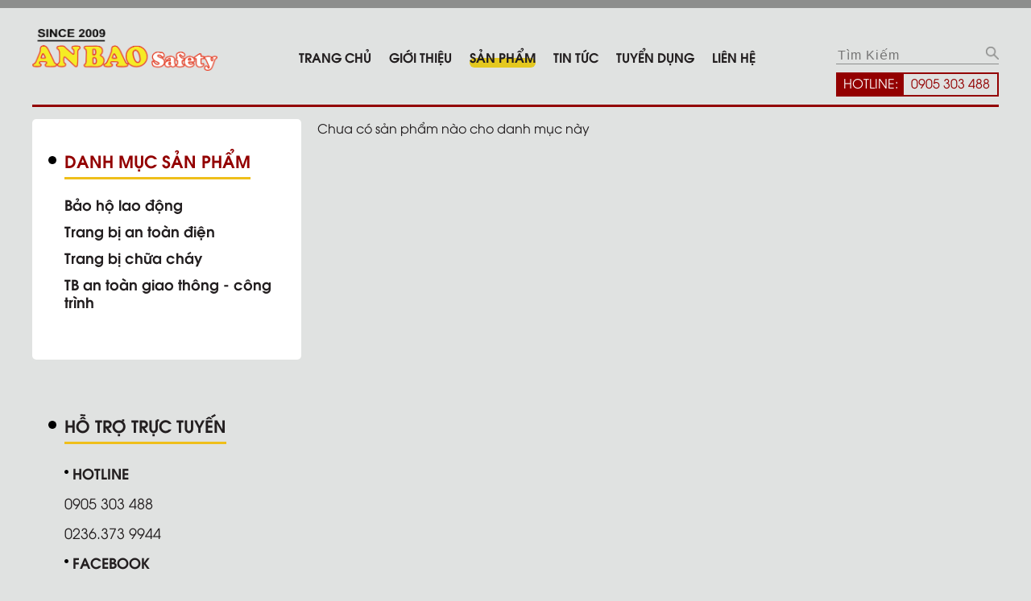

--- FILE ---
content_type: text/html; charset=UTF-8
request_url: https://anbaoco.com.vn/san-pham/Bao-ve-ho-hap-21.html
body_size: 4683
content:
<!doctype html>
<html>
<head>
	<meta charset="UTF-8">
	<meta http-equiv="Content-Type" content="text/html; charset=utf-8" />
	<meta http-equiv="X-UA-Compatible" content="IE=edge">
	<meta name="viewport" content="width=device-width, initial-scale=1.0">
	<meta http-equiv="Cache-control" content="public">
	<meta name="keywords" content="Bảo hộ lao động, thiết bị giao thông chiếu sáng, trang bị chữa cháy, an toàn điện, bình chữa cháy" />
	<meta name="description" content="Đơn vị sản xuất, phân phối các trang thiết bị bảo hộ lao động, chữa cháy, an toàn điện, gia thông ... hàng đầu Việt Nam" />
	<meta name="author" content="An Bảo Safety" />
	<meta name="copyright" content="An Bảo Safety 2009"/>
	<meta http-equiv="expires" content="0">
	<meta name="resource-type" content="document">
	<meta name="distribution" content="global">
	<meta name="robots" content="index,follow" />
	<meta name="googlebot" content="index,follow" />
	<meta name="revisit-after" content="1 days">
	<meta name="rating" content="general">
	<meta name="language" content="vi">
	<meta name="geo.region" content="VN" />
	<meta name="geo.placename" content="Da Nang" />
	<meta name="geo.position" content="10.228157;103.954806" />
	<meta name="ICBM" content="10.228157, 103.954806" />
	<link rel="canonical" href="https://anbaoco.com.vn/san-pham/Bao-ve-ho-hap-21.html" />
	<link rel="shortcut icon" href="https://anbaoco.com.vn/assets/images/favico.ico" type="image/jpg"/>
	<link rel="icon" href="https://anbaoco.com.vn/assets/images/favico.ico" type="image/jpg" sizes="16x16">
	<title>Bảo vệ hô hấp - An Bảo Safety</title>
	<link rel="stylesheet" type="text/css" href="https://anbaoco.com.vn/lib/slick/slick.css" />
	<link rel="stylesheet" type="text/css" href="https://anbaoco.com.vn/lib/slick/slick-theme.css" />
	<link rel="stylesheet" type="text/css" href="https://anbaoco.com.vn/static/css/reset.css" />
	<link rel="stylesheet" type="text/css" href="https://anbaoco.com.vn/static/css/style.css?rand=1769399863" />
</head>
<body>
<header id="header" class="header">
		<div class="container">
				<nav>
						<div class="logo" style="width: 230px; display: flex; flex-direction: column; justify-content: center; margin-top: -50px;">
								<a href="https://anbaoco.com.vn/">
									<img src="https://anbaoco.com.vn/static/images/logo.png?rand=1769399863" alt="Logo" style="margin-top:3px" />
								</a>
						</div>
						<ul class="menu">
								<li class="menu-item "><a href="https://anbaoco.com.vn/">Trang chủ</a></li>
								<li class="menu-item "><a href="https://anbaoco.com.vn/gioi-thieu.html">Giới thiệu</a></li>
								<li class="menu-item active">
										<a href="#">Sản phẩm</a>
										<ul class="menu-dropdown">
												<div class="box-menu-dropdown">
																									<li class="menu-item-dropdown"><a href="https://anbaoco.com.vn/san-pham/Bao-ho-lao-dong-1.html">Bảo hộ lao động</a></li>
																									<li class="menu-item-dropdown"><a href="https://anbaoco.com.vn/san-pham/Trang-bi-an-toan-dien-4.html">Trang bị an toàn điện</a></li>
																									<li class="menu-item-dropdown"><a href="https://anbaoco.com.vn/san-pham/Trang-bi-chua-chay-5.html">Trang bị chữa cháy</a></li>
																									<li class="menu-item-dropdown"><a href="https://anbaoco.com.vn/san-pham/TB-an-toan-giao-thong-cong-trinh-7.html">TB an toàn giao thông - công trình</a></li>
																								</div>
										</ul>
								</li>
								<li class="menu-item "><a href="https://anbaoco.com.vn/tin-tuc.html">Tin tức</a></li>
								<li class="menu-item "><a href="https://anbaoco.com.vn/tuyen-dung.html">Tuyển dụng</a></li>
								<li class="menu-item "><a href="https://anbaoco.com.vn/lien-he.html">Liên hệ</a></li>
						</ul>
						<div class="search-hotline">
								<form action="https://anbaoco.com.vn/san-pham/tim-kiem.html" enctype="multipart/form-data">
								<div class="search">
										<input name="keywords" placeholder="Tìm Kiếm" />
										<span class="btn-search"><img src="https://anbaoco.com.vn/static/icons/icon-tim-kiem.png" alt="button search" /></span>
								</div>
								</form>
								<div class="hotline"><span>Hotline:</span><a href="tel:0905303488">0905 303 488</a></div>
						</div>
				</nav>
		</div>
</header>
<main id="product-page">
		<div class="container">
				<div class="line-header"></div>
				<section class="box-row">
						<div class="box-item">
								<div class="item-list">
										<h3 class="title"><img src="https://anbaoco.com.vn/static/icons/black-circle.png" alt="" />DANH MỤC SẢN PHẨM</h3>
										<div class="list-content">
												<ul>
																									<li>
														<a href="javascript:void()" style="font-weight: 600" data-id="1">Bảo hộ lao động</a>
														<ul class="subMenu" id="subMenu-1">
																														<li>
																<a href="javascript:void()" data-id="3" class="">Bảo vệ đầu</a>
																<ul class="subMenu" id="subMenu-3">
																																		<li>
																		<a href="https://anbaoco.com.vn/san-pham/Non-nhua-an-toan-viet-nam-26.html" class="">Nón nhựa an toàn việt nam</a>
																	</li>
																																		<li>
																		<a href="https://anbaoco.com.vn/san-pham/Non-nhua-an-toan-ngoai-27.html" class="">Nón nhựa an toàn ngoại</a>
																	</li>
																																		<li>
																		<a href="https://anbaoco.com.vn/san-pham/Mu-vai-bao-ve-dau-28.html" class="">Mũ vải bảo vệ đầu</a>
																	</li>
																																		<li>
																		<a href="https://anbaoco.com.vn/san-pham/Bao-ve-dau-ket-hop-29.html" class="">Bảo vệ đầu kết hợp</a>
																	</li>
																																	</ul>
															</li>
																														<li>
																<a href="javascript:void()" data-id="2" class="">Bảo hộ mắt - mặt - tai</a>
																<ul class="subMenu" id="subMenu-2">
																																		<li>
																		<a href="https://anbaoco.com.vn/san-pham/Kinh-bao-ho-30.html" class="">Kính bảo hộ</a>
																	</li>
																																		<li>
																		<a href="https://anbaoco.com.vn/san-pham/Mat-na-han-tam-che-mat-31.html" class="">Mặt nạ hàn - tấm che mặt</a>
																	</li>
																																		<li>
																		<a href="https://anbaoco.com.vn/san-pham/Nut-tai-Bit-tai-32.html" class="">Nút tai - Bịt tai</a>
																	</li>
																																		<li>
																		<a href="https://anbaoco.com.vn/san-pham/Dung-cu-rua-mat-33.html" class="">Dụng cụ rửa mắt</a>
																	</li>
																																	</ul>
															</li>
																														<li>
																<a href="javascript:void()" data-id="21" class="menu-active">Bảo vệ hô hấp</a>
																<ul class="subMenu" id="subMenu-21">
																																		<li>
																		<a href="https://anbaoco.com.vn/san-pham/Khau-trang-34.html" class="">Khẩu trang</a>
																	</li>
																																		<li>
																		<a href="https://anbaoco.com.vn/san-pham/Mat-na-pin-loc-35.html" class="">Mặt nạ - pin lọc</a>
																	</li>
																																		<li>
																		<a href="https://anbaoco.com.vn/san-pham/Mat-na-binh-tho-36.html" class="">Mặt nạ - bình thở</a>
																	</li>
																																		<li>
																		<a href="https://anbaoco.com.vn/san-pham/Mat-na-trum-dau-69.html" class="">Mặt nạ - trùm đầu</a>
																	</li>
																																	</ul>
															</li>
																														<li>
																<a href="javascript:void()" data-id="22" class="">Bảo vệ tay</a>
																<ul class="subMenu" id="subMenu-22">
																																		<li>
																		<a href="https://anbaoco.com.vn/san-pham/Gang-tay-len-37.html" class="">Găng tay len</a>
																	</li>
																																		<li>
																		<a href="https://anbaoco.com.vn/san-pham/Gang-tay-vai-38.html" class="">Găng tay vải</a>
																	</li>
																																		<li>
																		<a href="https://anbaoco.com.vn/san-pham/Gang-tay-cao-su-39.html" class="">Găng tay cao su</a>
																	</li>
																																		<li>
																		<a href="https://anbaoco.com.vn/san-pham/Gang-tay-da-han-40.html" class="">Găng tay da hàn</a>
																	</li>
																																		<li>
																		<a href="https://anbaoco.com.vn/san-pham/Gang-tay-chong-cat-41.html" class="">Găng tay chống cắt</a>
																	</li>
																																		<li>
																		<a href="https://anbaoco.com.vn/san-pham/Gang-tay-chiu-nhiet-42.html" class="">Găng tay chịu nhiệt</a>
																	</li>
																																		<li>
																		<a href="https://anbaoco.com.vn/san-pham/Gang-tay-tinh-dien-43.html" class="">Găng tay tĩnh điện</a>
																	</li>
																																		<li>
																		<a href="https://anbaoco.com.vn/san-pham/Gang-tay-y-te-44.html" class="">Găng tay y tế</a>
																	</li>
																																		<li>
																		<a href="https://anbaoco.com.vn/san-pham/Ong-tay-bao-ho-45.html" class="">Ống tay bảo hộ</a>
																	</li>
																																	</ul>
															</li>
																														<li>
																<a href="javascript:void()" data-id="23" class="">Bảo vệ chân</a>
																<ul class="subMenu" id="subMenu-23">
																																		<li>
																		<a href="https://anbaoco.com.vn/san-pham/Giay-da-bao-ho-VN-46.html" class="">Giày da bảo hộ VN</a>
																	</li>
																																		<li>
																		<a href="https://anbaoco.com.vn/san-pham/Giay-da-bao-ho-Hans-HQ-47.html" class="">Giày da bảo hộ Hans-HQ</a>
																	</li>
																																		<li>
																		<a href="https://anbaoco.com.vn/san-pham/Giay-da-bao-ho-Jogger-48.html" class="">Giày da bảo hộ Jogger</a>
																	</li>
																																		<li>
																		<a href="https://anbaoco.com.vn/san-pham/Giay-da-bao-ho-NK-#-49.html" class="">Giày da bao hộ NK #</a>
																	</li>
																																		<li>
																		<a href="https://anbaoco.com.vn/san-pham/Giay-vai-bao-ho-50.html" class="">Giày vải bảo hộ</a>
																	</li>
																																		<li>
																		<a href="https://anbaoco.com.vn/san-pham/Giay-nhua-dep-bao-ho-51.html" class="">Giày nhựa - dép bảo hộ</a>
																	</li>
																																		<li>
																		<a href="https://anbaoco.com.vn/san-pham/Ung-bao-ho-lao-dong-52.html" class="">Ủng bảo hộ lao động</a>
																	</li>
																																	</ul>
															</li>
																														<li>
																<a href="javascript:void()" data-id="24" class="">Bảo vệ thân thể</a>
																<ul class="subMenu" id="subMenu-24">
																																		<li>
																		<a href="https://anbaoco.com.vn/san-pham/Quan-ao-BHLD-59.html" class="">Quần áo BHLĐ</a>
																	</li>
																																		<li>
																		<a href="https://anbaoco.com.vn/san-pham/Quan-ao-bao-ve-va-phu-kien-60.html" class="">Quần áo bảo vệ & phụ kiện</a>
																	</li>
																																		<li>
																		<a href="https://anbaoco.com.vn/san-pham/Quan-ao-chong-hoa-chat-61.html" class="">Quần áo chống hóa chất</a>
																	</li>
																																		<li>
																		<a href="https://anbaoco.com.vn/san-pham/Quan-ao-chiu-nhiet_-tinh-dien-62.html" class="">Quần áo chịu nhiệt, tĩnh điện</a>
																	</li>
																																		<li>
																		<a href="https://anbaoco.com.vn/san-pham/Quan-ao-mua_-chong-nuoc-63.html" class="">Quần áo mưa, chống nước</a>
																	</li>
																																		<li>
																		<a href="https://anbaoco.com.vn/san-pham/Ao-phan-quang_-ao-phao_-phao-tron-64.html" class="">Áo phản quang, áo phao, phao tròn</a>
																	</li>
																																		<li>
																		<a href="https://anbaoco.com.vn/san-pham/Tap-de-bao-ho-lao-dong-65.html" class="">Tạp dề bảo hộ lao động</a>
																	</li>
																																	</ul>
															</li>
																														<li>
																<a href="javascript:void()" data-id="25" class="">Bảo vệ trên cao</a>
																<ul class="subMenu" id="subMenu-25">
																																		<li>
																		<a href="https://anbaoco.com.vn/san-pham/Day-dai-an-toan-nit-bung-53.html" class="">Dây dai an toàn nịt bụng</a>
																	</li>
																																		<li>
																		<a href="https://anbaoco.com.vn/san-pham/Day-dai-an-toan-toan-than-54.html" class="">Dây đai an toàn toàn thân</a>
																	</li>
																																		<li>
																		<a href="https://anbaoco.com.vn/san-pham/Day-treo-day-quang-tru-55.html" class="">Dây treo - dây quàng trụ</a>
																	</li>
																																		<li>
																		<a href="https://anbaoco.com.vn/san-pham/Thang-day_-thang-don_-doi-56.html" class="">Thang dây, thang đơn, đôi</a>
																	</li>
																																		<li>
																		<a href="https://anbaoco.com.vn/san-pham/Day-cuu-sinh-cap-cau-hang-57.html" class="">Dây cứu sinh - cáp cẩu hàng</a>
																	</li>
																																		<li>
																		<a href="https://anbaoco.com.vn/san-pham/Cuon-cap-chong-roi-58.html" class="">Cuộn cáp chống rơi</a>
																	</li>
																																	</ul>
															</li>
																														<li>
																<a href="https://anbaoco.com.vn/san-pham/Bao-ve-phong-dich-covid-68.html" class="">Bảo vệ phòng dịch covid</a>
															</li>
																													</ul>
													</li>
																									<li>
														<a href="javascript:void()" style="font-weight: 600" data-id="4">Trang bị an toàn điện</a>
														<ul class="subMenu" id="subMenu-4">
																														<li>
																<a href="https://anbaoco.com.vn/san-pham/But-thu-dien-khong-tiep-xuc-66.html" class="">Bút thử điện không tiếp xúc</a>
															</li>
																														<li>
																<a href="https://anbaoco.com.vn/san-pham/Sao-cach-dien-va-tiep-dia-67.html" class="">Sào cách điện & tiếp địa</a>
															</li>
																														<li>
																<a href="https://anbaoco.com.vn/san-pham/Trang-bi-an-toan-dien-9.html" class="">Trang bị an toàn điện</a>
															</li>
																													</ul>
													</li>
																									<li>
														<a href="javascript:void()" style="font-weight: 600" data-id="5">Trang bị chữa cháy</a>
														<ul class="subMenu" id="subMenu-5">
																														<li>
																<a href="https://anbaoco.com.vn/san-pham/Binh-chua-chay-10.html" class="">Bình chữa cháy</a>
															</li>
																														<li>
																<a href="https://anbaoco.com.vn/san-pham/Voi-chua-chay-11.html" class="">Vòi chữa cháy</a>
															</li>
																														<li>
																<a href="https://anbaoco.com.vn/san-pham/Phu-kien-pccc-14.html" class="">Phụ kiện pccc</a>
															</li>
																														<li>
																<a href="https://anbaoco.com.vn/san-pham/Trang-bi-chua-chay-13.html" class="">Trang bị chữa cháy</a>
															</li>
																														<li>
																<a href="https://anbaoco.com.vn/san-pham/He-thong-bao-chay-tu-dong-15.html" class="">Hệ thống báo cháy tự động</a>
															</li>
																													</ul>
													</li>
																									<li>
														<a href="javascript:void()" style="font-weight: 600" data-id="7">TB an toàn giao thông - công trình</a>
														<ul class="subMenu" id="subMenu-7">
																														<li>
																<a href="https://anbaoco.com.vn/san-pham/Thiet-bi-giao-thong-16.html" class="">Thiết bị giao thông</a>
															</li>
																														<li>
																<a href="https://anbaoco.com.vn/san-pham/Den-loi-thoat-17.html" class="">Đèn lối thoát</a>
															</li>
																														<li>
																<a href="https://anbaoco.com.vn/san-pham/Den-sac-khan-cap-18.html" class="">Đèn sạc khẩn cấp</a>
															</li>
																														<li>
																<a href="https://anbaoco.com.vn/san-pham/Den-pin-xach-tay-19.html" class="">Đèn pin xách tay</a>
															</li>
																														<li>
																<a href="https://anbaoco.com.vn/san-pham/Den-pin-doi-dau-20.html" class="">Đèn pin đội đầu</a>
															</li>
																													</ul>
													</li>
																								</ul>
										</div>
								</div>
						</div>
						<div class="item-list">
								<h3 class="title"><img src="https://anbaoco.com.vn/static/icons/black-circle.png" alt="" />HỖ TRỢ TRỰC TUYẾN</h3>
								<div class="list-content">
										<h4 class="name"><img src="https://anbaoco.com.vn/static/icons/black-circle.png" alt="" /> Hotline</h4>
										<p>0905 303 488</p>
										<p>0236.373 9944</p>
										<h4 class="name"><img src="https://anbaoco.com.vn/static/icons/black-circle.png" alt="" /> Facebook</h4>
										<a href=""></a>
										<h4 class="name"><img src="https://anbaoco.com.vn/static/icons/black-circle.png" alt="" /> Youtube</h4>
										<a href="https://youtube.com/anbaoco">https://youtube.com/anbaoco</a>
								</div>
						</div>
						<div class="product-content">
								<div class="box-product">
																	<span>Chưa có sản phẩm nào cho danh mục này</span>
																								</div>
														</div>
				</section>
		</div>
</main>
<footer id="footer" class="footer">
		<div class="branch-system">
				<div class="container">
						<h2 class="title">HỆ THỐNG CHI NHÁNH</h2>
						<div class="list-branch">
															<div class="branch-item">
										<div class="title">TRỤ SỞ CÔNG TY</div>
										<div class="location">
												<img class="icon" src="https://anbaoco.com.vn/static/icons/icon-location.png" alt="" />
												<p>324 Tôn Đản - P.An Khê - TP. Đà Nẵng</p>
										</div>
										<div class="tel">
												<img class="icon" src="https://anbaoco.com.vn/static/icons/icon-phone.png" alt="" />
												<div>
														<p>0236 3660 421</p>
												</div>
										</div>
										<div class="mail">
												<img class="icon" src="https://anbaoco.com.vn/static/icons/icon-mail.png" alt="" />
												<p>anbao@anbaoco.com.vn</p>
										</div>
								</div>
															<div class="branch-item">
										<div class="title">VPGD & SHOWROOM</div>
										<div class="location">
												<img class="icon" src="https://anbaoco.com.vn/static/icons/icon-location.png" alt="" />
												<p>365 - 367 Tôn Đức Thắng - P.Hoà Khánh, TP.Đà Nẵng</p>
										</div>
										<div class="tel">
												<img class="icon" src="https://anbaoco.com.vn/static/icons/icon-phone.png" alt="" />
												<div>
														<p>0236 373 99 44 - 0905 303 488</p>
												</div>
										</div>
										<div class="mail">
												<img class="icon" src="https://anbaoco.com.vn/static/icons/icon-mail.png" alt="" />
												<p>anbao@anbaoco.com.vn</p>
										</div>
								</div>
															<div class="branch-item">
										<div class="title">XƯỞNG SẢN XUẤT</div>
										<div class="location">
												<img class="icon" src="https://anbaoco.com.vn/static/icons/icon-location.png" alt="" />
												<p>65-67 Tú Quỳ - P.Hoà Khánh, TP.Đà Nẵng</p>
										</div>
										<div class="tel">
												<img class="icon" src="https://anbaoco.com.vn/static/icons/icon-phone.png" alt="" />
												<div>
														<p>0905 303 488</p>
												</div>
										</div>
										<div class="mail">
												<img class="icon" src="https://anbaoco.com.vn/static/icons/icon-mail.png" alt="" />
												<p>anbaosafety@anbaoco.com.vn</p>
										</div>
								</div>
													</div>
				</div>
		</div>
		<div class="container">
				<div class="product-category">
											<div class="category-item">
							<a href="https://anbaoco.com.vn/san-pham/Thang-day_-thang-don_-doi-56.html" title="Thang dây, thang đơn, đôi">Thang dây, thang đơn, đôi</a>
						</div>
											<div class="category-item">
							<a href="https://anbaoco.com.vn/san-pham/Bao-ho-mat-mat-tai-2.html" title="Bảo hộ mắt - mặt - tai">Bảo hộ mắt - mặt - tai</a>
						</div>
											<div class="category-item">
							<a href="https://anbaoco.com.vn/san-pham/Sao-cach-dien-va-tiep-dia-67.html" title="Sào cách điện & tiếp địa">Sào cách điện & tiếp địa</a>
						</div>
											<div class="category-item">
							<a href="https://anbaoco.com.vn/san-pham/Den-pin-xach-tay-19.html" title="Đèn pin xách tay">Đèn pin xách tay</a>
						</div>
											<div class="category-item">
							<a href="https://anbaoco.com.vn/san-pham/But-thu-dien-khong-tiep-xuc-66.html" title="Bút thử điện không tiếp xúc">Bút thử điện không tiếp xúc</a>
						</div>
											<div class="category-item">
							<a href="https://anbaoco.com.vn/san-pham/Mat-na-binh-tho-36.html" title="Mặt nạ - bình thở">Mặt nạ - bình thở</a>
						</div>
											<div class="category-item">
							<a href="https://anbaoco.com.vn/san-pham/Bao-ve-ho-hap-21.html" title="Bảo vệ hô hấp">Bảo vệ hô hấp</a>
						</div>
											<div class="category-item">
							<a href="https://anbaoco.com.vn/san-pham/Thiet-bi-giao-thong-16.html" title="Thiết bị giao thông">Thiết bị giao thông</a>
						</div>
											<div class="category-item">
							<a href="https://anbaoco.com.vn/san-pham/Gang-tay-da-han-40.html" title="Găng tay da hàn">Găng tay da hàn</a>
						</div>
											<div class="category-item">
							<a href="https://anbaoco.com.vn/san-pham/Mat-na-pin-loc-35.html" title="Mặt nạ - pin lọc">Mặt nạ - pin lọc</a>
						</div>
											<div class="category-item">
							<a href="https://anbaoco.com.vn/san-pham/Giay-da-bao-ho-Hans-HQ-47.html" title="Giày da bảo hộ Hans-HQ">Giày da bảo hộ Hans-HQ</a>
						</div>
											<div class="category-item">
							<a href="https://anbaoco.com.vn/san-pham/He-thong-bao-chay-tu-dong-15.html" title="Hệ thống báo cháy tự động">Hệ thống báo cháy tự động</a>
						</div>
											<div class="category-item">
							<a href="https://anbaoco.com.vn/san-pham/Kinh-bao-ho-30.html" title="Kính bảo hộ">Kính bảo hộ</a>
						</div>
											<div class="category-item">
							<a href="https://anbaoco.com.vn/san-pham/Bao-ve-chan-23.html" title="Bảo vệ chân">Bảo vệ chân</a>
						</div>
											<div class="category-item">
							<a href="https://anbaoco.com.vn/san-pham/Quan-ao-BHLD-59.html" title="Quần áo BHLĐ">Quần áo BHLĐ</a>
						</div>
											<div class="category-item">
							<a href="https://anbaoco.com.vn/san-pham/Giay-nhua-dep-bao-ho-51.html" title="Giày nhựa - dép bảo hộ">Giày nhựa - dép bảo hộ</a>
						</div>
											<div class="category-item">
							<a href="https://anbaoco.com.vn/san-pham/Ung-bao-ho-lao-dong-52.html" title="Ủng bảo hộ lao động">Ủng bảo hộ lao động</a>
						</div>
											<div class="category-item">
							<a href="https://anbaoco.com.vn/san-pham/Phu-kien-pccc-14.html" title="Phụ kiện pccc">Phụ kiện pccc</a>
						</div>
											<div class="category-item">
							<a href="https://anbaoco.com.vn/san-pham/Den-sac-khan-cap-18.html" title="Đèn sạc khẩn cấp">Đèn sạc khẩn cấp</a>
						</div>
											<div class="category-item">
							<a href="https://anbaoco.com.vn/san-pham/Voi-chua-chay-11.html" title="Vòi chữa cháy">Vòi chữa cháy</a>
						</div>
											<div class="category-item">
							<a href="https://anbaoco.com.vn/san-pham/Non-nhua-an-toan-ngoai-27.html" title="Nón nhựa an toàn ngoại">Nón nhựa an toàn ngoại</a>
						</div>
											<div class="category-item">
							<a href="https://anbaoco.com.vn/san-pham/Gang-tay-chiu-nhiet-42.html" title="Găng tay chịu nhiệt">Găng tay chịu nhiệt</a>
						</div>
											<div class="category-item">
							<a href="https://anbaoco.com.vn/san-pham/Bao-ve-tren-cao-25.html" title="Bảo vệ trên cao">Bảo vệ trên cao</a>
						</div>
											<div class="category-item">
							<a href="https://anbaoco.com.vn/san-pham/Gang-tay-cao-su-39.html" title="Găng tay cao su">Găng tay cao su</a>
						</div>
											<div class="category-item">
							<a href="https://anbaoco.com.vn/san-pham/Gang-tay-vai-38.html" title="Găng tay vải">Găng tay vải</a>
						</div>
											<div class="category-item">
							<a href="https://anbaoco.com.vn/san-pham/Trang-bi-chua-chay-13.html" title="Trang bị chữa cháy">Trang bị chữa cháy</a>
						</div>
											<div class="category-item">
							<a href="https://anbaoco.com.vn/san-pham/Dung-cu-rua-mat-33.html" title="Dụng cụ rửa mắt">Dụng cụ rửa mắt</a>
						</div>
											<div class="category-item">
							<a href="https://anbaoco.com.vn/san-pham/Quan-ao-bao-ve-va-phu-kien-60.html" title="Quần áo bảo vệ & phụ kiện">Quần áo bảo vệ & phụ kiện</a>
						</div>
											<div class="category-item">
							<a href="https://anbaoco.com.vn/san-pham/Ao-phan-quang_-ao-phao_-phao-tron-64.html" title="Áo phản quang, áo phao, phao tròn">Áo phản quang, áo phao, phao tròn</a>
						</div>
											<div class="category-item">
							<a href="https://anbaoco.com.vn/san-pham/Day-dai-an-toan-toan-than-54.html" title="Dây đai an toàn toàn thân">Dây đai an toàn toàn thân</a>
						</div>
									</div>
				<div class="logo-search">
						<div class="logo">
								<a href="https://anbaoco.com.vn/"> <img src="https://anbaoco.com.vn/static/images/logo-footer.jpeg" alt="Logo" /></a>
								<img src="https://anbaoco.com.vn/static/images/iso.png" alt="Logo" style="margin-left: 20px; border:30px solid rgba(255,255,255,0)" />
						</div>
						<div class="search-hotline">
								<form action="https://anbaoco.com.vn/san-pham/tim-kiem.html" enctype="multipart/form-data">
								<div class="search">
										<input name="keywords" placeholder="Tìm Kiếm" />
										<span class="btn-search"><img src="https://anbaoco.com.vn/static/icons/icon-tim-kiem.png" alt="button search" /></span>
								</div>
								</form>
								<div class="hotline"><span>Hotline:</span><a href="tel:0905303488">0905 303 488</a></div>
						</div>
				</div>
		</div>
</footer>

<div id="menu-mobile">
		<span class="btn-menu">
				<img class="open" src="https://anbaoco.com.vn/static/icons/menu.png" alt="button-menu" />
				<img class="close" src="https://anbaoco.com.vn/static/icons/close-menu.png" alt="Button close menu" />
		</span>
		<div class="menu">
				<div class="logo">
						<a href="https://anbaoco.com.vn/"><img src="https://anbaoco.com.vn/static/images/logo.png" alt="Logo" /></a>
				</div>
				<ul class="list-menu">
						<li class="menu-item active"><a href="https://anbaoco.com.vn/">Trang chủ</a></li>
						<li class="menu-item"><a href="https://anbaoco.com.vn/gioi-thieu.html">Giới thiệu</a></li>
						<li class="menu-item">
								<span>Sản phẩm</span>
								<img class="icon" src="https://anbaoco.com.vn/static/icons/down-arrow.png" alt="" />
								<ul class="menu-mobile-dropdown">
																			<li class="menu-item-dropdown"><a href="https://anbaoco.com.vn/san-pham/Bao-ho-lao-dong-1.html">Bảo hộ lao động</a></li>
																			<li class="menu-item-dropdown"><a href="https://anbaoco.com.vn/san-pham/Trang-bi-an-toan-dien-4.html">Trang bị an toàn điện</a></li>
																			<li class="menu-item-dropdown"><a href="https://anbaoco.com.vn/san-pham/Trang-bi-chua-chay-5.html">Trang bị chữa cháy</a></li>
																			<li class="menu-item-dropdown"><a href="https://anbaoco.com.vn/san-pham/TB-an-toan-giao-thong-cong-trinh-7.html">TB an toàn giao thông - công trình</a></li>
																	</ul>
						</li>
						<li class="menu-item"><a href="https://anbaoco.com.vn/tin-tuc.html">Tin tức</a></li>
						<li class="menu-item"><a href="https://anbaoco.com.vn/tuyen-dung.html">Tuyển dụng</a></li>
						<li class="menu-item"><a href="https://anbaoco.com.vn/lien-he.html">Liên hệ</a></li>
				</ul>
				<div class="search-hotline">
						<form action="https://anbaoco.com.vn/san-pham/tim-kiem.html" enctype="multipart/form-data">
						<div class="search">
							<input name="keywords" placeholder="Tìm Kiếm" />
							<span class="btn-search"><img src="https://anbaoco.com.vn/static/icons/icon-tim-kiem.png" alt="button search" /></span>
						</div>
						</form>
						<div class="hotline"><span>Hotline:</span><a href="tel:0905303488">0905 303 488</a></div>
				</div>
		</div>
		<div class="mask"></div>
</div>
<script type="text/javascript" src="https://anbaoco.com.vn/lib/jquery/jquery-1.11.0.min.js"></script>
<script type="text/javascript" src="https://anbaoco.com.vn/lib/jquery/jquery-migrate-1.2.1.min.js"></script>
<script type="text/javascript" src="https://anbaoco.com.vn/lib/slick/slick.min.js"></script>
<script type="text/javascript" src="https://anbaoco.com.vn/static/js/main.js?rand=1769399863"></script>
